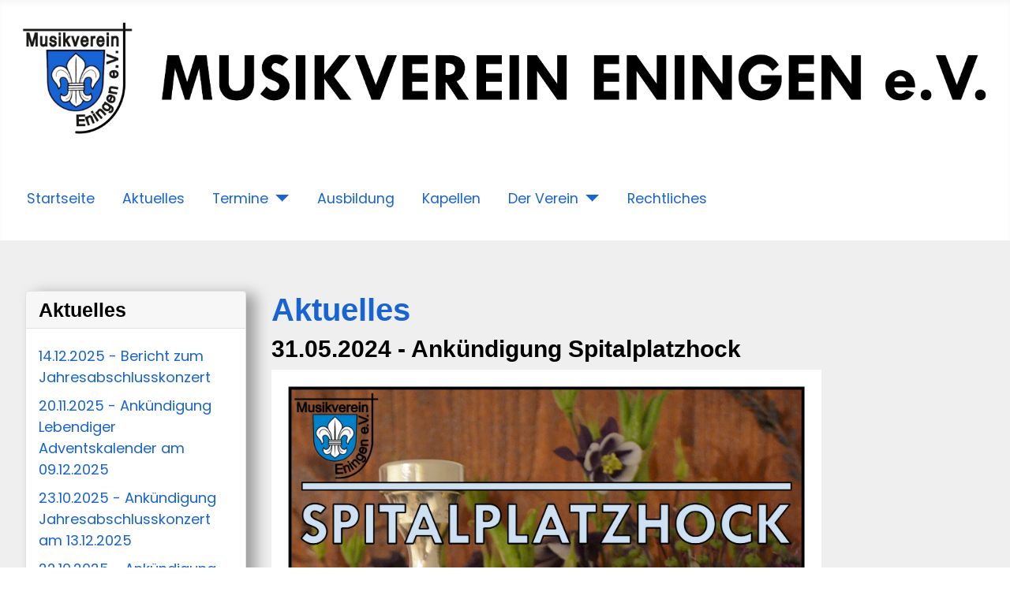

--- FILE ---
content_type: text/html; charset=utf-8
request_url: http://mv-eningen.de/index.php/aktuelles/93-31-05-2024-ankuendigung-spitalplatzhock
body_size: 2789
content:
<!DOCTYPE html>
<html lang="de-de" dir="ltr">
<head>
    <meta charset="utf-8">
	<meta name="author" content="Yannick">
	<meta name="viewport" content="width=device-width, initial-scale=1">
	<meta name="description" content="Musikverein Eningen e.V.
Blasmusik ist unser Hobby">
	<meta name="generator" content="Joomla! - Open Source Content Management">
	<title>31.05.2024 - Ankündigung Spitalplatzhock</title>
	<link href="/media/system/images/joomla-favicon.svg" rel="icon" type="image/svg+xml">
	<link href="/media/system/images/favicon.ico" rel="alternate icon" type="image/vnd.microsoft.icon">
	<link href="/media/system/images/joomla-favicon-pinned.svg" rel="mask-icon" color="#000">

    <link href="/media/system/css/joomla-fontawesome.min.css?4714fd1855dc8ffe9946d7fad14b17e1" rel="lazy-stylesheet" /><noscript><link href="/media/system/css/joomla-fontawesome.min.css?4714fd1855dc8ffe9946d7fad14b17e1" rel="stylesheet" /></noscript>
	<link href="/media/templates/site/cassiopeia/css/global/colors_alternative.min.css?4714fd1855dc8ffe9946d7fad14b17e1" rel="stylesheet" />
	<link href="/media/templates/site/cassiopeia/css/template.min.css?4714fd1855dc8ffe9946d7fad14b17e1" rel="stylesheet" />
	<link href="/media/templates/site/cassiopeia/css/vendor/joomla-custom-elements/joomla-alert.min.css?0.2.0" rel="stylesheet" />
	<link href="/media/templates/site/cassiopeia/css/user.css?4714fd1855dc8ffe9946d7fad14b17e1" rel="stylesheet" />
	<style>:root {
		--hue: 214;
		--template-bg-light: #f0f4fb;
		--template-text-dark: #495057;
		--template-text-light: #ffffff;
		--template-link-color: #2a69b8;
		--template-special-color: #001B4C;
		
	}</style>

    <script src="/media/vendor/metismenujs/js/metismenujs.min.js?1.4.0" defer></script>
	<script src="/media/templates/site/cassiopeia/js/mod_menu/menu-metismenu.min.js?4714fd1855dc8ffe9946d7fad14b17e1" defer></script>
	<script type="application/json" class="joomla-script-options new">{"joomla.jtext":{"ERROR":"Fehler","MESSAGE":"Nachricht","NOTICE":"Hinweis","WARNING":"Warnung","JCLOSE":"Schlie\u00dfen","JOK":"OK","JOPEN":"\u00d6ffnen"},"system.paths":{"root":"","rootFull":"http:\/\/mv-eningen.de\/","base":"","baseFull":"http:\/\/mv-eningen.de\/"},"csrf.token":"8be58131f47f1e2fa5834288f126767a"}</script>
	<script src="/media/system/js/core.min.js?576eb51da909dcf692c98643faa6fc89629ead18"></script>
	<script src="/media/templates/site/cassiopeia/js/template.min.js?4714fd1855dc8ffe9946d7fad14b17e1" defer></script>
	<script src="/media/vendor/bootstrap/js/bootstrap-es5.min.js?5.2.3" nomodule defer></script>
	<script src="/media/system/js/messages-es5.min.js?44e3f60beada646706be6569e75b36f7cf293bf9" nomodule defer></script>
	<script src="/media/vendor/bootstrap/js/collapse.min.js?5.2.3" type="module"></script>
	<script src="/media/system/js/messages.min.js?7425e8d1cb9e4f061d5e30271d6d99b085344117" type="module"></script>

</head>

<body class="site com_content wrapper-static view-article layout-blog no-task itemid-116 has-sidebar-left">
    <header class="header container-header full-width">

        
        
                    <div class="grid-child">
                <div class="navbar-brand">
                    <a class="brand-logo" href="/">
                        <img loading="eager" decoding="async" src="http://mv-eningen.de/images/Website/230521_Banner_MVE.png" alt="Musikverein Eningen e.V." width="7086" height="885">                    </a>
                                    </div>
            </div>
        
                    <div class="grid-child container-nav">
                                    
<nav class="navbar navbar-expand-lg" aria-label="Hauptmenü">
    <button class="navbar-toggler navbar-toggler-right" type="button" data-bs-toggle="collapse" data-bs-target="#navbar1" aria-controls="navbar1" aria-expanded="false" aria-label="Navigation umschalten">
        <span class="icon-menu" aria-hidden="true"></span>
    </button>
    <div class="collapse navbar-collapse" id="navbar1">
        <ul class="mod-menu mod-menu_dropdown-metismenu metismenu mod-list  nav-pills">
<li class="metismenu-item item-101 level-1 default"><a href="/index.php" >Startseite</a></li><li class="metismenu-item item-116 level-1 current active"><a href="/index.php/aktuelles" aria-current="location">Aktuelles</a></li><li class="metismenu-item item-117 level-1 deeper parent"><a href="/index.php/termine" >Termine</a><button class="mm-collapsed mm-toggler mm-toggler-link" aria-haspopup="true" aria-expanded="false" aria-label="Termine"></button><ul class="mm-collapse"><li class="metismenu-item item-147 level-2"><a href="/index.php/termine/termine-musikverein" >Termine Musikverein</a></li><li class="metismenu-item item-148 level-2"><a href="/index.php/termine/termine-dachalmer" >Termine d'Achalmer</a></li></ul></li><li class="metismenu-item item-127 level-1"><a href="/index.php/ausbildung" >Ausbildung</a></li><li class="metismenu-item item-126 level-1"><a href="/index.php/kapellen" >Kapellen</a></li><li class="metismenu-item item-118 level-1 deeper parent"><a href="/index.php/der-verein-menu" >Der Verein</a><button class="mm-collapsed mm-toggler mm-toggler-link" aria-haspopup="true" aria-expanded="false" aria-label="Der Verein"></button><ul class="mm-collapse"><li class="metismenu-item item-146 level-2"><a href="/index.php/der-verein-menu/mitglied-werden" >Mitglied werden</a></li><li class="metismenu-item item-145 level-2"><a href="/index.php/der-verein-menu/vereinsgeschichte" >Vereinsgeschichte</a></li><li class="metismenu-item item-144 level-2"><a href="/index.php/der-verein-menu/sponsoring" >Sponsor werden</a></li><li class="metismenu-item item-149 level-2"><a href="/index.php/der-verein-menu/unsere-sponsoren" >Unsere Sponsoren</a></li><li class="metismenu-item item-151 level-2"><a href="/index.php/der-verein-menu/konzertaufnahmen" >Konzertaufnahmen</a></li></ul></li><li class="metismenu-item item-108 level-1"><a href="/index.php/impressum" >Rechtliches</a></li></ul>
    </div>
</nav>

                                            </div>
            </header>

    <div class="site-grid">
                    <div class="container-banner full-width">
                <div class="mod-banners bannergroup">


</div>

            </div>
        
        
        
                <div class="grid-child container-sidebar-left">
            <div class="sidebar-left card ">
            <h3 class="card-header ">Aktuelles</h3>        <div class="card-body">
                <ul class="mod-articlescategory category-module mod-list">
                    <li>
                                    <a href="/index.php/aktuelles/140-14-12-2025-bericht-zum-jahresabschlusskonzert" class="mod-articles-category-title ">14.12.2025 - Bericht zum Jahresabschlusskonzert</a>    
    
    
    
    
    
    
    </li>
<li>
                                    <a href="/index.php/aktuelles/139-20-11-2025-ankuendigung-lebendiger-adventskalender-am-09-12-2025" class="mod-articles-category-title ">20.11.2025 - Ankündigung Lebendiger Adventskalender am 09.12.2025</a>    
    
    
    
    
    
    
    </li>
<li>
                                    <a href="/index.php/aktuelles/138-23-10-2025-ankuendigung-jahresabschlusskonzert-am-13-12-2025" class="mod-articles-category-title ">23.10.2025 - Ankündigung Jahresabschlusskonzert am 13.12.2025</a>    
    
    
    
    
    
    
    </li>
<li>
                                    <a href="/index.php/aktuelles/137-22-10-2025-ankuendigung-after-weihnachtsmarkt-party-am-29-11-2025" class="mod-articles-category-title ">22.10.2025 - Ankündigung After-Weihnachtsmarkt-Party am 29.11.2025</a>    
    
    
    
    
    
    
    </li>
<li>
                                    <a href="/index.php/aktuelles/136-24-09-2025-dirndlparty-ausverkauft" class="mod-articles-category-title ">24.09.2025 - Dirndlparty ausverkauft</a>    
    
    
    
    
    
    
    </li>
<li>
                                    <a href="/index.php/aktuelles/134-11-08-2025-dirigent-gesucht" class="mod-articles-category-title ">11.08.2025 - Dirigent gesucht!</a>    
    
    
    
    
    
    
    </li>
    </ul>
    </div>
</div>

        </div>
        
        <div class="grid-child container-component">
            
            
            <div id="system-message-container" aria-live="polite"></div>

            <main>
            <div class="com-content-article item-page" itemscope itemtype="https://schema.org/Article">
    <meta itemprop="inLanguage" content="de-DE">
        <div class="page-header">
        <h1> Aktuelles </h1>
    </div>
    
    
        <div class="page-header">
        <h2 itemprop="headline">
            31.05.2024 - Ankündigung Spitalplatzhock        </h2>
                            </div>
        
        
    
    
        
                                                <div itemprop="articleBody" class="com-content-article__body">
        <p><img src="/images/Articles/240531_Plakat%20Spitalplatzhock%202024.jpg" alt="" width="697" height="986" loading="lazy" data-path="local-images:/Articles/240531_Plakat Spitalplatzhock 2024.jpg" /></p>     </div>

        
                                        </div>

            </main>
            
        </div>

        
        
            </div>

    
            <a href="#top" id="back-top" class="back-to-top-link" aria-label="Zurück nach oben">
            <span class="icon-arrow-up icon-fw" aria-hidden="true"></span>
        </a>
    
    
</body>
</html>


--- FILE ---
content_type: text/css
request_url: http://mv-eningen.de/media/templates/site/cassiopeia/css/global/colors_alternative.min.css?4714fd1855dc8ffe9946d7fad14b17e1
body_size: 96
content:
/*
:root{--cassiopeia-color-primary:#912b3b;--cassiopeia-color-link:#30638d;--cassiopeia-color-hover:#954b56}
*/

--- FILE ---
content_type: text/css
request_url: http://mv-eningen.de/media/templates/site/cassiopeia/css/user.css?4714fd1855dc8ffe9946d7fad14b17e1
body_size: 2256
content:
/* Schrift aus Google importieren - Gehe auf fonts.google.com, wähle eine Schrift aus und suche dort den Import Befehl */

@import url('https://fonts.googleapis.com/css2?family=Poppins&display=swap');

/* Grundsätzliche Template Farben und Einstellungen */

:root {

    --cassiopeia-color-primary: #00ff00;
    --cassiopeia-color-link: rgb(24,100,212);
    --cassiopeia-color-hover: #000000;

    --cassiopeia-font-family-body: "Roboto", sans-serif;
    --cassiopeia-font-family-headings: "Roboto", sans-serif;
    --cassiopeia-font-weight-headings: 700;
    --cassiopeia-font-weight-normal: 400;
    
    --blue: #0d6efd;
    --indigo: #6610f2;
    --purple: #6f42c1;
    --pink: #d63384;
    --red: #dc3545;
    --orange: #fd7e14;
    --yellow: #ffc107;
    --green: #198754;
    --teal: #20c997;
    --cyan: #0dcaf0;
    --white: #fff;
    --gray: #6c757d;
    --gray-dark: #343a40;
    --gray-100: #f8f9fa;
    --gray-200: #e9ecef;
    --gray-300: #dee2e6;
    --gray-400: #ced4da;
    --gray-500: #adb5bd;
    --gray-600: #6c757d;
    --gray-700: #495057;
    --gray-800: #343a40;
    --gray-900: #212529;
    --primary: #0d6efd;
    --secondary: #6c757d;
    --success: #198754;
    --info: #0dcaf0;
    --warning: #ffc107;
    --danger: #dc3545;
    --light: #f8f9fa;
    --dark: #212529;
    --primary-rgb: 13, 110, 253;
    --secondary-rgb: 108, 117, 125;
    --success-rgb: 25, 135, 84;
    --info-rgb: 13, 202, 240;
    --warning-rgb: 255, 193, 7;
    --danger-rgb: 220, 53, 69;
    --light-rgb: 248, 249, 250;
    --dark-rgb: 33, 37, 41;
    --white-rgb: 255, 255, 255;
    --black-rgb: 0, 0, 0;
    --body-color-rgb: 33, 37, 41;
    --body-bg-rgb: 255, 255, 255;
    --font-sans-serif: system-ui, -apple-system, "Segoe UI", Roboto, "Helvetica Neue", Arial, "Noto Sans", "Liberation Sans", sans-serif, "Apple Color Emoji", "Segoe UI Emoji", "Segoe UI Symbol", "Noto Color Emoji";
    --font-monospace: SFMono-Regular, Menlo, Monaco, Consolas, "Liberation Mono", "Courier New", monospace;
    --gradient: linear-gradient(180deg, rgba(255, 255, 255, 0.15), rgba(255, 255, 255, 0));
    --body-font-family: var(--cassiopeia-font-family-body);
    --body-font-size: 2rem;
    --body-font-weight: 400;
    --body-line-height: 1.5;
    --body-color: #383838;
    --body-bg: #efefef;
}


/* Schrift auf der Seite nutzen: Auf Google findest du auch die CSS Anweisung für die Nutzung der Schrift. Wenn du diese in das body element einfügst dann wird die Schrift auf der ganzen Webseite genutzt. */

body {
  	  font-family: 'Poppins', sans-serif;
}

/* Der Seitenkopf von Cassiopeia hat die Klasse "header" du steuerst diese also mit .header an */

.metismenu.mod-menu {
    color: rgb(24,100,212);
}

.mod-menu.mod-list.nav.nav-pills  {
	color: rgb(24,100,212);
	font-size: 25px;
}


.header {
    background: rgb(255,255,255);
    color: #FF0000;
/*	background: linear-gradient(90deg, rgba(2,0,36,1) 0%, rgba(119,9,121,1) 35%, rgba(0,212,255,1) 100%); */
}

.container-header {
 background-color: rgb(255,255,255);
 background-image: none;
}
.container-header .mod-menu {
 color: rgb(24,100,212);
}
.container-header .navbar-toggler {
 color: rgb(24,100,212);
 border: 1px solid #db504a;
}


.card-body{
	font-size: 18px;
}

.items-more{
	font-size: 18px;
}

.topbar {
    background-color: #61a0ef;
    color: #FF0000;
}


/* Das Dropdown-Menu im Menu färbst du mit der Klasse .metismenu.mod-menu .mm-collapse ein */

.metismenu.mod-menu .mm-collapse {
  background: rgb(206,225,243);
}

/* Die Links im Dropdown Menu musst du dann auch einzeln ansteuern */
.metismenu.mod-menu .mm-collapse .metismenu-item a {
    color: #000000;
}

/* Module haben die Klasse card, man steuert sie also mit .card an - wenn du nur ein bestimmtes Modul ansteuern willst, kannst du dem Modul in den Einstellungen eine eigene CSS Klasse geben und dann damit ansteuern  */

.card {
  color: #000000;
  box-shadow: 12px 4px 18px 0px rgba(0,0,0,0.35);
	-webkit-box-shadow: 12px 4px 18px 0px rgba(0,0,0,0.35);
	-moz-box-shadow: 12px 4px 18px 0px rgba(0,0,0,0.35);
}

/* Module sind auf verschiedenen Modulpositionen im Cassiopeia Template bekommen dann die Module zusätzlich zu card auch die Position als Klassennamen, zum Beispiel main-top - wenn du also alle Module auf Main Top ändern möchtest, nimmst du .main-top.card */

.main-top.card {
   background: rgb(206,225,243);
}


/* Überschriften sind html Elemente, die Hauptüberschrift ist eine h1, dann kommt h2, h3, h4 usw. Ein html Element steuerst du an indem du einfach den Namen davorschreibst */

h1 {
  color: rgb(24,100,212);
  font-size: 40px;
}

h2 {
  color: rgb(0,0,0);
  font-size: 30px;
}

h3 {
  color: rgb(0,0,0);
  font-size: 25px;
}
p {
	color: rgb(0,0,0);
	font-size: 20px;
}

/* In Joomla haben die meisten Buttons die Klasse btn-primary - im Element Inspektor kannst du nachsehen ob der Button, den du einfärben willst wirklich diese Farbe hat.
*/

.btn-primary {
  background: rgba(119,9,121,1);
}

/* Wenn du etwas einfärben möchtest, nur wenn man mit der Maus drüber fährt dann schreibst du :hover dahinter
*/

.btn-primary:hover {
  background: rgba(0,212,255,1);
} 

/* In Joomla haben alle Beitragsbilder die Klasse item-image, wenn du nur ein bestimmtes Bild einsteuern möchtest, dann muss du dem Bild im Beitrag eine eigene CSS Klasse geben.
*/

.item-image {
  border: 2px solid #ff0000;
}


/*Laufen dir auf der Webseite icons über den Weg kannst du diese einzeln einfärben*/

.icon-user {
  
}

/* oder du färbst mit dieser besonderen Anweisung alle Icon ein*/

.fa, .fas, [class*=" icon-"], [class^="icon-"] {
  color: #403678;
}

/* Der Seitenfuß von Cassiopeia hat die Klasse "footer" du steuerst diese also mit .footer an */

.footer {
    background: rgb(2,0,36);
	background: linear-gradient(90deg, rgba(2,0,36,1) 0%, rgba(119,9,121,1) 35%, rgba(0,212,255,1) 100%); 
}

.metismenu.mod-menu .mm-collapse {
  background: rgb(206,225,243);
}